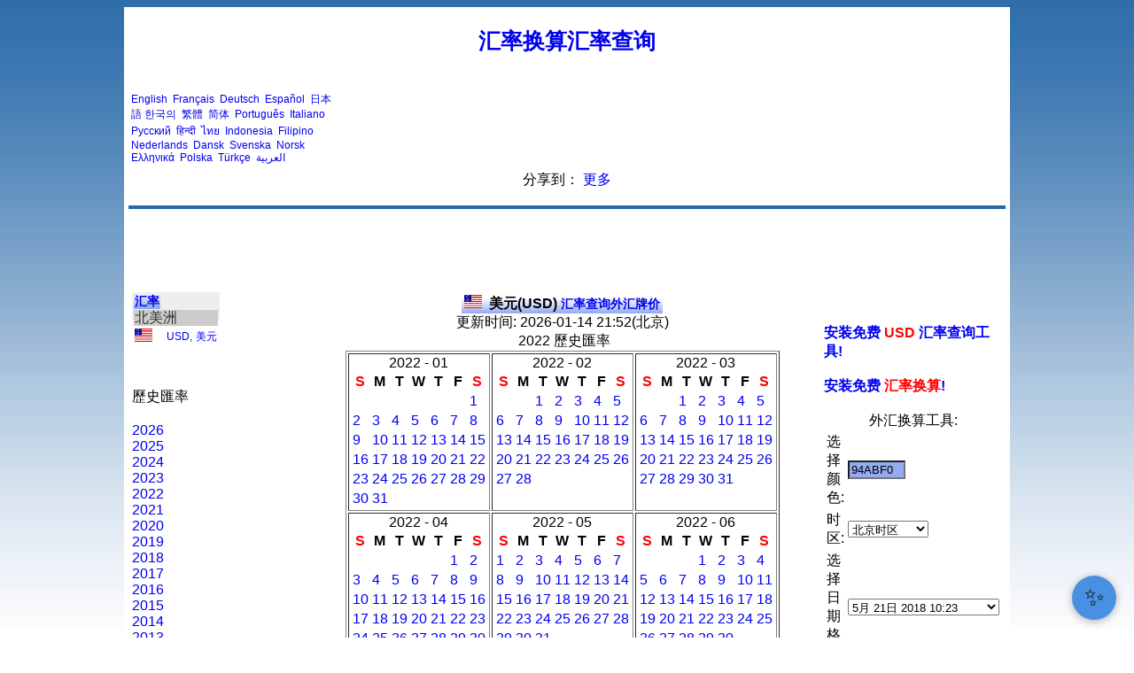

--- FILE ---
content_type: text/html; charset=UTF-8
request_url: https://forexq.net/exchange-rate-history.php?forex=2022
body_size: 6997
content:

<html> 
<head> 

<meta http-equiv="Content-Type" content="text/html; charset=utf-8">
<title>2022 歷史匯率  汇率换算汇率查询</title>
<meta NAME="description" CONTENT="2022 歷史匯率  匯率查詢,外匯交易,外匯換算,汇率,货币汇率,货币汇率换算,汇率工具">
<meta name="keywords" content="2022 歷史匯率  匯率查詢,外匯交易,外匯換算,汇率,货币汇率,货币汇率换算,汇率工具">

<meta name="robots" content="all">
<meta NAME="distribution" CONTENT="global">
<meta name="revisit-after" content="15 Days">
<link href="/style.css" type="text/css" rel="stylesheet"> 
<link REL = "Shortcut Icon" href="/my.ico">
 
<style type="text/css"> 
body {
	margin:0;
	padding:0;
}
</style> 

</head> 
<BODY  class="yui-skin-sam"> 
 
<!-- content --> 
<div id="content-wrap"> 
<div id="content"> 
 
<!-- main --> 
<div id="main"> 
 

<h1><a href='/'>汇率换算汇率查询</a></h1>
<table border=0 width=100%><tr><td width=300>
<div style="font-size:12px">
<a href='http://www.exchangerateusd.com'>English</a>&nbsp; <a href='http://www.rateq.com'>Français</a>&nbsp; <a href='http://www.exchangerateeuro.org'>Deutsch</a>&nbsp; <a href='http://www.rateq.net'>Español</a>&nbsp; <a href='http://www.rateq.org'>日本語</a>&nbsp;<a href='http://kr.rateq.com'>한국의</a>&nbsp;  <a href='http://www.forexconverter.org'>繁體</a>&nbsp; <a href='http://www.forexq.net'>简体</a>&nbsp; <a href='http://pt.rateq.com'>Português</a>&nbsp; <a href='http://it.rateq.com'>Italiano</a>&nbsp; <a href='http://ru.rateq.com'>Русский</a>&nbsp; <a href='http://in.rateq.com'>हिन्दी</a>&nbsp; <a href='http://th.rateq.com'>ไทย</a>&nbsp; <a href='http://id.rateq.com'>Indonesia</a>&nbsp; <a href='http://ph.rateq.com'>Filipino</a>&nbsp; <a href='http://nl.rateq.com'>Nederlands</a>&nbsp; <a href='http://dk.rateq.com'>Dansk</a>&nbsp; <a href='http://se.rateq.com'>Svenska</a>&nbsp; <a href='http://no.rateq.com'>Norsk</a>&nbsp; <a href='http://gr.rateq.com'>Ελληνικά</a>&nbsp; <a href='http://pl.rateq.com'>Polska</a>&nbsp; <a href='http://tr.rateq.com'>Türkçe</a>&nbsp; <a href='http://ar.rateq.com'>العربية</a>
</div>
</td>
<td align=right>



<script type="text/javascript"><!--
google_ad_client = "ca-pub-9991180593705090";
/* rateq-all-728 */
google_ad_slot = "9375674812";
google_ad_width = 728;
google_ad_height = 90;
//-->
</script>
<script type="text/javascript" src="https://pagead2.googlesyndication.com/pagead/show_ads.js">
</script>




</td></tr></table>

<!-- JiaThis Button BEGIN -->
<div id="ckepop">
	<span class="jiathis_txt">分享到：</span>
	<a class="jiathis_button_tools_1"></a>
	<a class="jiathis_button_tools_2"></a>
	<a class="jiathis_button_tools_3"></a>
	<a class="jiathis_button_tools_4"></a>
	<a href="http://www.jiathis.com/share" class="jiathis jiathis_txt jiathis_separator jtico jtico_jiathis" target="_blank">更多</a>
	<a class="jiathis_counter_style"></a>
	<a class="jiathis_like_qzone"data="width=100"></a>
	<a class="jiathis_like_renren"data="width=100"></a>
</div>
<script type="text/javascript">
	var jiathis_config = {
		url: "http://www.forexq.net"
	}
</script>
<script type="text/javascript" src="https://v2.jiathis.com/code/jia.js" charset="utf-8"></script>
<!-- JiaThis Button END -->
<br>

<div class="headhead" align="center"></div>




<script type="text/javascript"><!--
google_ad_client = "ca-pub-9991180593705090";
/* rateq-all-728 */
google_ad_slot = "9375674812";
google_ad_width = 728;
google_ad_height = 90;
//-->
</script>
<script type="text/javascript" src="https://pagead2.googlesyndication.com/pagead/show_ads.js">
</script>





<style type="text/css">
.clip_button {
  text-align: center;
  border: 1px solid black;
  background-color:#0744a8;
  color:#ffffff;
  border:1px solid #3774a8;
	-moz-border-radius: 5px;
  -webkit-border-radius: 5px;
  font-size:15px;
	font-weight:bold;
  margin: 8px;
  padding: 8px;
  cursor:pointer;
}
.clip_button.zeroclipboard-is-hover { background-color: #2754a8;cursor:pointer; }
.clip_button.zeroclipboard-is-active { background-color: #2754a8;cursor:pointer; }
</style>

 
<table align="center" cellpadding="4" cellspacing="0"> 
<tr>
<td width=190 valign=top>
	<table border=0 class="grey"><tr><td class="topmenu" colspan=3><a href='/'>汇率</a><tr><td colspan=3 style='background-color:#cccccc;font-size:16px;font-family:arial;'>北美洲<tr><td width=0><a href='/USD' alt='USD 美元' title='USD 美元'><img src='/images/USD.gif' alt='USD' title='USD' border=0></a>&nbsp;&nbsp;&nbsp;&nbsp;<td><a href='/USD' alt='USD' title='USD'>USD</a>,<td><a href='/USD' alt='美元' title='美元'>美元</a></table>	
	<br>
	<br>
	<br><br><br><br>
	歷史匯率<br><br>
	<a href='/exchange-rate-history.php?forex=2026'>2026</a><br><a href='/exchange-rate-history.php?forex=2025'>2025</a><br><a href='/exchange-rate-history.php?forex=2024'>2024</a><br><a href='/exchange-rate-history.php?forex=2023'>2023</a><br><a href='/exchange-rate-history.php?forex=2022'>2022</a><br><a href='/exchange-rate-history.php?forex=2021'>2021</a><br><a href='/exchange-rate-history.php?forex=2020'>2020</a><br><a href='/exchange-rate-history.php?forex=2019'>2019</a><br><a href='/exchange-rate-history.php?forex=2018'>2018</a><br><a href='/exchange-rate-history.php?forex=2017'>2017</a><br><a href='/exchange-rate-history.php?forex=2016'>2016</a><br><a href='/exchange-rate-history.php?forex=2015'>2015</a><br><a href='/exchange-rate-history.php?forex=2014'>2014</a><br><a href='/exchange-rate-history.php?forex=2013'>2013</a><br><a href='/exchange-rate-history.php?forex=2012'>2012</a><br><a href='/exchange-rate-history.php?forex=2011'>2011</a><br><a href='/exchange-rate-history.php?forex=2010'>2010</a><br><a href='/exchange-rate-history.php?forex=2009'>2009</a><br><a href='/exchange-rate-history.php?forex=2008'>2008</a><br><a href='/exchange-rate-history.php?forex=2007'>2007</a><br><a href='/exchange-rate-history.php?forex=2006'>2006</a><br><a href='/exchange-rate-history.php?forex=2005'>2005</a><br><a href='/exchange-rate-history.php?forex=2004'>2004</a><br><a href='/exchange-rate-history.php?forex=2003'>2003</a><br><a href='/exchange-rate-history.php?forex=2002'>2002</a><br><a href='/exchange-rate-history.php?forex=2001'>2001</a><br><a href='/exchange-rate-history.php?forex=2000'>2000</a><br><a href='/exchange-rate-history.php?forex=1999'>1999</a><br><a href='/exchange-rate-history.php?forex=1998'>1998</a><br><a href='/exchange-rate-history.php?forex=1997'>1997</a><br><a href='/exchange-rate-history.php?forex=1996'>1996</a><br><a href='/exchange-rate-history.php?forex=1995'>1995</a><br><a href='/exchange-rate-history.php?forex=1994'>1994</a><br><a href='/exchange-rate-history.php?forex=1993'>1993</a><br><a href='/exchange-rate-history.php?forex=1992'>1992</a><br><a href='/exchange-rate-history.php?forex=1991'>1991</a><br><a href='/exchange-rate-history.php?forex=1990'>1990</a><br>	
</td>

<td valign=top align=center>
	
<table class="topmenu2"><tr><td><a href="/">
<img src='/images/USD.gif'>&nbsp;&nbsp;<font size=3 color=black>美元(USD)</font>
汇率查询外汇牌价<br></font></a>
</td></tr>
</table>
<br>
更新时间: 2026-01-14 21:52(北京)
<div align=center>

	
﻿
2022 歷史匯率
<br>
<table style="margin: auto" border=1> 
<tr> 
     
        <td style="vertical-align: top"> 
            <table class="calendar">
<caption class="calendar-month">2022 -&nbsp;01</caption>
<tr><th abbr="<font color=red>S</font>"><font color=red>S</font></th><th abbr="M">M</th><th abbr="T">T</th><th abbr="W">W</th><th abbr="T">T</th><th abbr="F">F</th><th abbr="<font color=red>S</font>"><font color=red>S</font></th></tr>
<tr><td colspan="6">&nbsp;</td><td><a href='/historicalexchangerate/2022-01-01'>1</a></td></tr>
<tr><td><a href='/historicalexchangerate/2022-01-02'>2</a></td><td><a href='/historicalexchangerate/2022-01-03'>3</a></td><td><a href='/historicalexchangerate/2022-01-04'>4</a></td><td><a href='/historicalexchangerate/2022-01-05'>5</a></td><td><a href='/historicalexchangerate/2022-01-06'>6</a></td><td><a href='/historicalexchangerate/2022-01-07'>7</a></td><td><a href='/historicalexchangerate/2022-01-08'>8</a></td></tr>
<tr><td><a href='/historicalexchangerate/2022-01-09'>9</a></td><td><a href='/historicalexchangerate/2022-01-10'>10</a></td><td><a href='/historicalexchangerate/2022-01-11'>11</a></td><td><a href='/historicalexchangerate/2022-01-12'>12</a></td><td><a href='/historicalexchangerate/2022-01-13'>13</a></td><td><a href='/historicalexchangerate/2022-01-14'>14</a></td><td><a href='/historicalexchangerate/2022-01-15'>15</a></td></tr>
<tr><td><a href='/historicalexchangerate/2022-01-16'>16</a></td><td><a href='/historicalexchangerate/2022-01-17'>17</a></td><td><a href='/historicalexchangerate/2022-01-18'>18</a></td><td><a href='/historicalexchangerate/2022-01-19'>19</a></td><td><a href='/historicalexchangerate/2022-01-20'>20</a></td><td><a href='/historicalexchangerate/2022-01-21'>21</a></td><td><a href='/historicalexchangerate/2022-01-22'>22</a></td></tr>
<tr><td><a href='/historicalexchangerate/2022-01-23'>23</a></td><td><a href='/historicalexchangerate/2022-01-24'>24</a></td><td><a href='/historicalexchangerate/2022-01-25'>25</a></td><td><a href='/historicalexchangerate/2022-01-26'>26</a></td><td><a href='/historicalexchangerate/2022-01-27'>27</a></td><td><a href='/historicalexchangerate/2022-01-28'>28</a></td><td><a href='/historicalexchangerate/2022-01-29'>29</a></td></tr>
<tr><td><a href='/historicalexchangerate/2022-01-30'>30</a></td><td><a href='/historicalexchangerate/2022-01-31'>31</a></td><td colspan="5">&nbsp;</td></tr>
</table>
 
        </td> 
         
     
        <td style="vertical-align: top"> 
            <table class="calendar">
<caption class="calendar-month">2022 -&nbsp;02</caption>
<tr><th abbr="<font color=red>S</font>"><font color=red>S</font></th><th abbr="M">M</th><th abbr="T">T</th><th abbr="W">W</th><th abbr="T">T</th><th abbr="F">F</th><th abbr="<font color=red>S</font>"><font color=red>S</font></th></tr>
<tr><td colspan="2">&nbsp;</td><td><a href='/historicalexchangerate/2022-02-01'>1</a></td><td><a href='/historicalexchangerate/2022-02-02'>2</a></td><td><a href='/historicalexchangerate/2022-02-03'>3</a></td><td><a href='/historicalexchangerate/2022-02-04'>4</a></td><td><a href='/historicalexchangerate/2022-02-05'>5</a></td></tr>
<tr><td><a href='/historicalexchangerate/2022-02-06'>6</a></td><td><a href='/historicalexchangerate/2022-02-07'>7</a></td><td><a href='/historicalexchangerate/2022-02-08'>8</a></td><td><a href='/historicalexchangerate/2022-02-09'>9</a></td><td><a href='/historicalexchangerate/2022-02-10'>10</a></td><td><a href='/historicalexchangerate/2022-02-11'>11</a></td><td><a href='/historicalexchangerate/2022-02-12'>12</a></td></tr>
<tr><td><a href='/historicalexchangerate/2022-02-13'>13</a></td><td><a href='/historicalexchangerate/2022-02-14'>14</a></td><td><a href='/historicalexchangerate/2022-02-15'>15</a></td><td><a href='/historicalexchangerate/2022-02-16'>16</a></td><td><a href='/historicalexchangerate/2022-02-17'>17</a></td><td><a href='/historicalexchangerate/2022-02-18'>18</a></td><td><a href='/historicalexchangerate/2022-02-19'>19</a></td></tr>
<tr><td><a href='/historicalexchangerate/2022-02-20'>20</a></td><td><a href='/historicalexchangerate/2022-02-21'>21</a></td><td><a href='/historicalexchangerate/2022-02-22'>22</a></td><td><a href='/historicalexchangerate/2022-02-23'>23</a></td><td><a href='/historicalexchangerate/2022-02-24'>24</a></td><td><a href='/historicalexchangerate/2022-02-25'>25</a></td><td><a href='/historicalexchangerate/2022-02-26'>26</a></td></tr>
<tr><td><a href='/historicalexchangerate/2022-02-27'>27</a></td><td><a href='/historicalexchangerate/2022-02-28'>28</a></td><td colspan="5">&nbsp;</td></tr>
</table>
 
        </td> 
         
     
        <td style="vertical-align: top"> 
            <table class="calendar">
<caption class="calendar-month">2022 -&nbsp;03</caption>
<tr><th abbr="<font color=red>S</font>"><font color=red>S</font></th><th abbr="M">M</th><th abbr="T">T</th><th abbr="W">W</th><th abbr="T">T</th><th abbr="F">F</th><th abbr="<font color=red>S</font>"><font color=red>S</font></th></tr>
<tr><td colspan="2">&nbsp;</td><td><a href='/historicalexchangerate/2022-03-01'>1</a></td><td><a href='/historicalexchangerate/2022-03-02'>2</a></td><td><a href='/historicalexchangerate/2022-03-03'>3</a></td><td><a href='/historicalexchangerate/2022-03-04'>4</a></td><td><a href='/historicalexchangerate/2022-03-05'>5</a></td></tr>
<tr><td><a href='/historicalexchangerate/2022-03-06'>6</a></td><td><a href='/historicalexchangerate/2022-03-07'>7</a></td><td><a href='/historicalexchangerate/2022-03-08'>8</a></td><td><a href='/historicalexchangerate/2022-03-09'>9</a></td><td><a href='/historicalexchangerate/2022-03-10'>10</a></td><td><a href='/historicalexchangerate/2022-03-11'>11</a></td><td><a href='/historicalexchangerate/2022-03-12'>12</a></td></tr>
<tr><td><a href='/historicalexchangerate/2022-03-13'>13</a></td><td><a href='/historicalexchangerate/2022-03-14'>14</a></td><td><a href='/historicalexchangerate/2022-03-15'>15</a></td><td><a href='/historicalexchangerate/2022-03-16'>16</a></td><td><a href='/historicalexchangerate/2022-03-17'>17</a></td><td><a href='/historicalexchangerate/2022-03-18'>18</a></td><td><a href='/historicalexchangerate/2022-03-19'>19</a></td></tr>
<tr><td><a href='/historicalexchangerate/2022-03-20'>20</a></td><td><a href='/historicalexchangerate/2022-03-21'>21</a></td><td><a href='/historicalexchangerate/2022-03-22'>22</a></td><td><a href='/historicalexchangerate/2022-03-23'>23</a></td><td><a href='/historicalexchangerate/2022-03-24'>24</a></td><td><a href='/historicalexchangerate/2022-03-25'>25</a></td><td><a href='/historicalexchangerate/2022-03-26'>26</a></td></tr>
<tr><td><a href='/historicalexchangerate/2022-03-27'>27</a></td><td><a href='/historicalexchangerate/2022-03-28'>28</a></td><td><a href='/historicalexchangerate/2022-03-29'>29</a></td><td><a href='/historicalexchangerate/2022-03-30'>30</a></td><td><a href='/historicalexchangerate/2022-03-31'>31</a></td><td colspan="2">&nbsp;</td></tr>
</table>
 
        </td> 
         
            </tr><tr> 
         
     
        <td style="vertical-align: top"> 
            <table class="calendar">
<caption class="calendar-month">2022 -&nbsp;04</caption>
<tr><th abbr="<font color=red>S</font>"><font color=red>S</font></th><th abbr="M">M</th><th abbr="T">T</th><th abbr="W">W</th><th abbr="T">T</th><th abbr="F">F</th><th abbr="<font color=red>S</font>"><font color=red>S</font></th></tr>
<tr><td colspan="5">&nbsp;</td><td><a href='/historicalexchangerate/2022-04-01'>1</a></td><td><a href='/historicalexchangerate/2022-04-02'>2</a></td></tr>
<tr><td><a href='/historicalexchangerate/2022-04-03'>3</a></td><td><a href='/historicalexchangerate/2022-04-04'>4</a></td><td><a href='/historicalexchangerate/2022-04-05'>5</a></td><td><a href='/historicalexchangerate/2022-04-06'>6</a></td><td><a href='/historicalexchangerate/2022-04-07'>7</a></td><td><a href='/historicalexchangerate/2022-04-08'>8</a></td><td><a href='/historicalexchangerate/2022-04-09'>9</a></td></tr>
<tr><td><a href='/historicalexchangerate/2022-04-10'>10</a></td><td><a href='/historicalexchangerate/2022-04-11'>11</a></td><td><a href='/historicalexchangerate/2022-04-12'>12</a></td><td><a href='/historicalexchangerate/2022-04-13'>13</a></td><td><a href='/historicalexchangerate/2022-04-14'>14</a></td><td><a href='/historicalexchangerate/2022-04-15'>15</a></td><td><a href='/historicalexchangerate/2022-04-16'>16</a></td></tr>
<tr><td><a href='/historicalexchangerate/2022-04-17'>17</a></td><td><a href='/historicalexchangerate/2022-04-18'>18</a></td><td><a href='/historicalexchangerate/2022-04-19'>19</a></td><td><a href='/historicalexchangerate/2022-04-20'>20</a></td><td><a href='/historicalexchangerate/2022-04-21'>21</a></td><td><a href='/historicalexchangerate/2022-04-22'>22</a></td><td><a href='/historicalexchangerate/2022-04-23'>23</a></td></tr>
<tr><td><a href='/historicalexchangerate/2022-04-24'>24</a></td><td><a href='/historicalexchangerate/2022-04-25'>25</a></td><td><a href='/historicalexchangerate/2022-04-26'>26</a></td><td><a href='/historicalexchangerate/2022-04-27'>27</a></td><td><a href='/historicalexchangerate/2022-04-28'>28</a></td><td><a href='/historicalexchangerate/2022-04-29'>29</a></td><td><a href='/historicalexchangerate/2022-04-30'>30</a></td></tr>
</table>
 
        </td> 
         
     
        <td style="vertical-align: top"> 
            <table class="calendar">
<caption class="calendar-month">2022 -&nbsp;05</caption>
<tr><th abbr="<font color=red>S</font>"><font color=red>S</font></th><th abbr="M">M</th><th abbr="T">T</th><th abbr="W">W</th><th abbr="T">T</th><th abbr="F">F</th><th abbr="<font color=red>S</font>"><font color=red>S</font></th></tr>
<tr><td><a href='/historicalexchangerate/2022-05-01'>1</a></td><td><a href='/historicalexchangerate/2022-05-02'>2</a></td><td><a href='/historicalexchangerate/2022-05-03'>3</a></td><td><a href='/historicalexchangerate/2022-05-04'>4</a></td><td><a href='/historicalexchangerate/2022-05-05'>5</a></td><td><a href='/historicalexchangerate/2022-05-06'>6</a></td><td><a href='/historicalexchangerate/2022-05-07'>7</a></td></tr>
<tr><td><a href='/historicalexchangerate/2022-05-08'>8</a></td><td><a href='/historicalexchangerate/2022-05-09'>9</a></td><td><a href='/historicalexchangerate/2022-05-10'>10</a></td><td><a href='/historicalexchangerate/2022-05-11'>11</a></td><td><a href='/historicalexchangerate/2022-05-12'>12</a></td><td><a href='/historicalexchangerate/2022-05-13'>13</a></td><td><a href='/historicalexchangerate/2022-05-14'>14</a></td></tr>
<tr><td><a href='/historicalexchangerate/2022-05-15'>15</a></td><td><a href='/historicalexchangerate/2022-05-16'>16</a></td><td><a href='/historicalexchangerate/2022-05-17'>17</a></td><td><a href='/historicalexchangerate/2022-05-18'>18</a></td><td><a href='/historicalexchangerate/2022-05-19'>19</a></td><td><a href='/historicalexchangerate/2022-05-20'>20</a></td><td><a href='/historicalexchangerate/2022-05-21'>21</a></td></tr>
<tr><td><a href='/historicalexchangerate/2022-05-22'>22</a></td><td><a href='/historicalexchangerate/2022-05-23'>23</a></td><td><a href='/historicalexchangerate/2022-05-24'>24</a></td><td><a href='/historicalexchangerate/2022-05-25'>25</a></td><td><a href='/historicalexchangerate/2022-05-26'>26</a></td><td><a href='/historicalexchangerate/2022-05-27'>27</a></td><td><a href='/historicalexchangerate/2022-05-28'>28</a></td></tr>
<tr><td><a href='/historicalexchangerate/2022-05-29'>29</a></td><td><a href='/historicalexchangerate/2022-05-30'>30</a></td><td><a href='/historicalexchangerate/2022-05-31'>31</a></td><td colspan="4">&nbsp;</td></tr>
</table>
 
        </td> 
         
     
        <td style="vertical-align: top"> 
            <table class="calendar">
<caption class="calendar-month">2022 -&nbsp;06</caption>
<tr><th abbr="<font color=red>S</font>"><font color=red>S</font></th><th abbr="M">M</th><th abbr="T">T</th><th abbr="W">W</th><th abbr="T">T</th><th abbr="F">F</th><th abbr="<font color=red>S</font>"><font color=red>S</font></th></tr>
<tr><td colspan="3">&nbsp;</td><td><a href='/historicalexchangerate/2022-06-01'>1</a></td><td><a href='/historicalexchangerate/2022-06-02'>2</a></td><td><a href='/historicalexchangerate/2022-06-03'>3</a></td><td><a href='/historicalexchangerate/2022-06-04'>4</a></td></tr>
<tr><td><a href='/historicalexchangerate/2022-06-05'>5</a></td><td><a href='/historicalexchangerate/2022-06-06'>6</a></td><td><a href='/historicalexchangerate/2022-06-07'>7</a></td><td><a href='/historicalexchangerate/2022-06-08'>8</a></td><td><a href='/historicalexchangerate/2022-06-09'>9</a></td><td><a href='/historicalexchangerate/2022-06-10'>10</a></td><td><a href='/historicalexchangerate/2022-06-11'>11</a></td></tr>
<tr><td><a href='/historicalexchangerate/2022-06-12'>12</a></td><td><a href='/historicalexchangerate/2022-06-13'>13</a></td><td><a href='/historicalexchangerate/2022-06-14'>14</a></td><td><a href='/historicalexchangerate/2022-06-15'>15</a></td><td><a href='/historicalexchangerate/2022-06-16'>16</a></td><td><a href='/historicalexchangerate/2022-06-17'>17</a></td><td><a href='/historicalexchangerate/2022-06-18'>18</a></td></tr>
<tr><td><a href='/historicalexchangerate/2022-06-19'>19</a></td><td><a href='/historicalexchangerate/2022-06-20'>20</a></td><td><a href='/historicalexchangerate/2022-06-21'>21</a></td><td><a href='/historicalexchangerate/2022-06-22'>22</a></td><td><a href='/historicalexchangerate/2022-06-23'>23</a></td><td><a href='/historicalexchangerate/2022-06-24'>24</a></td><td><a href='/historicalexchangerate/2022-06-25'>25</a></td></tr>
<tr><td><a href='/historicalexchangerate/2022-06-26'>26</a></td><td><a href='/historicalexchangerate/2022-06-27'>27</a></td><td><a href='/historicalexchangerate/2022-06-28'>28</a></td><td><a href='/historicalexchangerate/2022-06-29'>29</a></td><td><a href='/historicalexchangerate/2022-06-30'>30</a></td><td colspan="2">&nbsp;</td></tr>
</table>
 
        </td> 
         
            </tr><tr> 
         
     
        <td style="vertical-align: top"> 
            <table class="calendar">
<caption class="calendar-month">2022 -&nbsp;07</caption>
<tr><th abbr="<font color=red>S</font>"><font color=red>S</font></th><th abbr="M">M</th><th abbr="T">T</th><th abbr="W">W</th><th abbr="T">T</th><th abbr="F">F</th><th abbr="<font color=red>S</font>"><font color=red>S</font></th></tr>
<tr><td colspan="5">&nbsp;</td><td><a href='/historicalexchangerate/2022-07-01'>1</a></td><td><a href='/historicalexchangerate/2022-07-02'>2</a></td></tr>
<tr><td><a href='/historicalexchangerate/2022-07-03'>3</a></td><td><a href='/historicalexchangerate/2022-07-04'>4</a></td><td><a href='/historicalexchangerate/2022-07-05'>5</a></td><td><a href='/historicalexchangerate/2022-07-06'>6</a></td><td><a href='/historicalexchangerate/2022-07-07'>7</a></td><td><a href='/historicalexchangerate/2022-07-08'>8</a></td><td><a href='/historicalexchangerate/2022-07-09'>9</a></td></tr>
<tr><td><a href='/historicalexchangerate/2022-07-10'>10</a></td><td><a href='/historicalexchangerate/2022-07-11'>11</a></td><td><a href='/historicalexchangerate/2022-07-12'>12</a></td><td><a href='/historicalexchangerate/2022-07-13'>13</a></td><td><a href='/historicalexchangerate/2022-07-14'>14</a></td><td><a href='/historicalexchangerate/2022-07-15'>15</a></td><td><a href='/historicalexchangerate/2022-07-16'>16</a></td></tr>
<tr><td><a href='/historicalexchangerate/2022-07-17'>17</a></td><td><a href='/historicalexchangerate/2022-07-18'>18</a></td><td><a href='/historicalexchangerate/2022-07-19'>19</a></td><td><a href='/historicalexchangerate/2022-07-20'>20</a></td><td><a href='/historicalexchangerate/2022-07-21'>21</a></td><td><a href='/historicalexchangerate/2022-07-22'>22</a></td><td><a href='/historicalexchangerate/2022-07-23'>23</a></td></tr>
<tr><td><a href='/historicalexchangerate/2022-07-24'>24</a></td><td><a href='/historicalexchangerate/2022-07-25'>25</a></td><td><a href='/historicalexchangerate/2022-07-26'>26</a></td><td><a href='/historicalexchangerate/2022-07-27'>27</a></td><td><a href='/historicalexchangerate/2022-07-28'>28</a></td><td><a href='/historicalexchangerate/2022-07-29'>29</a></td><td><a href='/historicalexchangerate/2022-07-30'>30</a></td></tr>
<tr><td><a href='/historicalexchangerate/2022-07-31'>31</a></td><td colspan="6">&nbsp;</td></tr>
</table>
 
        </td> 
         
     
        <td style="vertical-align: top"> 
            <table class="calendar">
<caption class="calendar-month">2022 -&nbsp;08</caption>
<tr><th abbr="<font color=red>S</font>"><font color=red>S</font></th><th abbr="M">M</th><th abbr="T">T</th><th abbr="W">W</th><th abbr="T">T</th><th abbr="F">F</th><th abbr="<font color=red>S</font>"><font color=red>S</font></th></tr>
<tr><td colspan="1">&nbsp;</td><td><a href='/historicalexchangerate/2022-08-01'>1</a></td><td><a href='/historicalexchangerate/2022-08-02'>2</a></td><td><a href='/historicalexchangerate/2022-08-03'>3</a></td><td><a href='/historicalexchangerate/2022-08-04'>4</a></td><td><a href='/historicalexchangerate/2022-08-05'>5</a></td><td><a href='/historicalexchangerate/2022-08-06'>6</a></td></tr>
<tr><td><a href='/historicalexchangerate/2022-08-07'>7</a></td><td><a href='/historicalexchangerate/2022-08-08'>8</a></td><td><a href='/historicalexchangerate/2022-08-09'>9</a></td><td><a href='/historicalexchangerate/2022-08-10'>10</a></td><td><a href='/historicalexchangerate/2022-08-11'>11</a></td><td><a href='/historicalexchangerate/2022-08-12'>12</a></td><td><a href='/historicalexchangerate/2022-08-13'>13</a></td></tr>
<tr><td><a href='/historicalexchangerate/2022-08-14'>14</a></td><td><a href='/historicalexchangerate/2022-08-15'>15</a></td><td><a href='/historicalexchangerate/2022-08-16'>16</a></td><td><a href='/historicalexchangerate/2022-08-17'>17</a></td><td><a href='/historicalexchangerate/2022-08-18'>18</a></td><td><a href='/historicalexchangerate/2022-08-19'>19</a></td><td><a href='/historicalexchangerate/2022-08-20'>20</a></td></tr>
<tr><td><a href='/historicalexchangerate/2022-08-21'>21</a></td><td><a href='/historicalexchangerate/2022-08-22'>22</a></td><td><a href='/historicalexchangerate/2022-08-23'>23</a></td><td><a href='/historicalexchangerate/2022-08-24'>24</a></td><td><a href='/historicalexchangerate/2022-08-25'>25</a></td><td><a href='/historicalexchangerate/2022-08-26'>26</a></td><td><a href='/historicalexchangerate/2022-08-27'>27</a></td></tr>
<tr><td><a href='/historicalexchangerate/2022-08-28'>28</a></td><td><a href='/historicalexchangerate/2022-08-29'>29</a></td><td><a href='/historicalexchangerate/2022-08-30'>30</a></td><td><a href='/historicalexchangerate/2022-08-31'>31</a></td><td colspan="3">&nbsp;</td></tr>
</table>
 
        </td> 
         
     
        <td style="vertical-align: top"> 
            <table class="calendar">
<caption class="calendar-month">2022 -&nbsp;09</caption>
<tr><th abbr="<font color=red>S</font>"><font color=red>S</font></th><th abbr="M">M</th><th abbr="T">T</th><th abbr="W">W</th><th abbr="T">T</th><th abbr="F">F</th><th abbr="<font color=red>S</font>"><font color=red>S</font></th></tr>
<tr><td colspan="4">&nbsp;</td><td><a href='/historicalexchangerate/2022-09-01'>1</a></td><td><a href='/historicalexchangerate/2022-09-02'>2</a></td><td><a href='/historicalexchangerate/2022-09-03'>3</a></td></tr>
<tr><td><a href='/historicalexchangerate/2022-09-04'>4</a></td><td><a href='/historicalexchangerate/2022-09-05'>5</a></td><td><a href='/historicalexchangerate/2022-09-06'>6</a></td><td><a href='/historicalexchangerate/2022-09-07'>7</a></td><td><a href='/historicalexchangerate/2022-09-08'>8</a></td><td><a href='/historicalexchangerate/2022-09-09'>9</a></td><td><a href='/historicalexchangerate/2022-09-10'>10</a></td></tr>
<tr><td><a href='/historicalexchangerate/2022-09-11'>11</a></td><td><a href='/historicalexchangerate/2022-09-12'>12</a></td><td><a href='/historicalexchangerate/2022-09-13'>13</a></td><td><a href='/historicalexchangerate/2022-09-14'>14</a></td><td><a href='/historicalexchangerate/2022-09-15'>15</a></td><td><a href='/historicalexchangerate/2022-09-16'>16</a></td><td><a href='/historicalexchangerate/2022-09-17'>17</a></td></tr>
<tr><td><a href='/historicalexchangerate/2022-09-18'>18</a></td><td><a href='/historicalexchangerate/2022-09-19'>19</a></td><td><a href='/historicalexchangerate/2022-09-20'>20</a></td><td><a href='/historicalexchangerate/2022-09-21'>21</a></td><td><a href='/historicalexchangerate/2022-09-22'>22</a></td><td><a href='/historicalexchangerate/2022-09-23'>23</a></td><td><a href='/historicalexchangerate/2022-09-24'>24</a></td></tr>
<tr><td><a href='/historicalexchangerate/2022-09-25'>25</a></td><td><a href='/historicalexchangerate/2022-09-26'>26</a></td><td><a href='/historicalexchangerate/2022-09-27'>27</a></td><td><a href='/historicalexchangerate/2022-09-28'>28</a></td><td><a href='/historicalexchangerate/2022-09-29'>29</a></td><td><a href='/historicalexchangerate/2022-09-30'>30</a></td><td colspan="1">&nbsp;</td></tr>
</table>
 
        </td> 
         
            </tr><tr> 
         
     
        <td style="vertical-align: top"> 
            <table class="calendar">
<caption class="calendar-month">2022 -&nbsp;10</caption>
<tr><th abbr="<font color=red>S</font>"><font color=red>S</font></th><th abbr="M">M</th><th abbr="T">T</th><th abbr="W">W</th><th abbr="T">T</th><th abbr="F">F</th><th abbr="<font color=red>S</font>"><font color=red>S</font></th></tr>
<tr><td colspan="6">&nbsp;</td><td><a href='/historicalexchangerate/2022-10-01'>1</a></td></tr>
<tr><td><a href='/historicalexchangerate/2022-10-02'>2</a></td><td><a href='/historicalexchangerate/2022-10-03'>3</a></td><td><a href='/historicalexchangerate/2022-10-04'>4</a></td><td><a href='/historicalexchangerate/2022-10-05'>5</a></td><td><a href='/historicalexchangerate/2022-10-06'>6</a></td><td><a href='/historicalexchangerate/2022-10-07'>7</a></td><td><a href='/historicalexchangerate/2022-10-08'>8</a></td></tr>
<tr><td><a href='/historicalexchangerate/2022-10-09'>9</a></td><td><a href='/historicalexchangerate/2022-10-10'>10</a></td><td><a href='/historicalexchangerate/2022-10-11'>11</a></td><td><a href='/historicalexchangerate/2022-10-12'>12</a></td><td><a href='/historicalexchangerate/2022-10-13'>13</a></td><td><a href='/historicalexchangerate/2022-10-14'>14</a></td><td><a href='/historicalexchangerate/2022-10-15'>15</a></td></tr>
<tr><td><a href='/historicalexchangerate/2022-10-16'>16</a></td><td><a href='/historicalexchangerate/2022-10-17'>17</a></td><td><a href='/historicalexchangerate/2022-10-18'>18</a></td><td><a href='/historicalexchangerate/2022-10-19'>19</a></td><td><a href='/historicalexchangerate/2022-10-20'>20</a></td><td><a href='/historicalexchangerate/2022-10-21'>21</a></td><td><a href='/historicalexchangerate/2022-10-22'>22</a></td></tr>
<tr><td><a href='/historicalexchangerate/2022-10-23'>23</a></td><td><a href='/historicalexchangerate/2022-10-24'>24</a></td><td><a href='/historicalexchangerate/2022-10-25'>25</a></td><td><a href='/historicalexchangerate/2022-10-26'>26</a></td><td><a href='/historicalexchangerate/2022-10-27'>27</a></td><td><a href='/historicalexchangerate/2022-10-28'>28</a></td><td><a href='/historicalexchangerate/2022-10-29'>29</a></td></tr>
<tr><td><a href='/historicalexchangerate/2022-10-30'>30</a></td><td><a href='/historicalexchangerate/2022-10-31'>31</a></td><td colspan="5">&nbsp;</td></tr>
</table>
 
        </td> 
         
     
        <td style="vertical-align: top"> 
            <table class="calendar">
<caption class="calendar-month">2022 -&nbsp;11</caption>
<tr><th abbr="<font color=red>S</font>"><font color=red>S</font></th><th abbr="M">M</th><th abbr="T">T</th><th abbr="W">W</th><th abbr="T">T</th><th abbr="F">F</th><th abbr="<font color=red>S</font>"><font color=red>S</font></th></tr>
<tr><td colspan="2">&nbsp;</td><td><a href='/historicalexchangerate/2022-11-01'>1</a></td><td><a href='/historicalexchangerate/2022-11-02'>2</a></td><td><a href='/historicalexchangerate/2022-11-03'>3</a></td><td><a href='/historicalexchangerate/2022-11-04'>4</a></td><td><a href='/historicalexchangerate/2022-11-05'>5</a></td></tr>
<tr><td><a href='/historicalexchangerate/2022-11-06'>6</a></td><td><a href='/historicalexchangerate/2022-11-07'>7</a></td><td><a href='/historicalexchangerate/2022-11-08'>8</a></td><td><a href='/historicalexchangerate/2022-11-09'>9</a></td><td><a href='/historicalexchangerate/2022-11-10'>10</a></td><td><a href='/historicalexchangerate/2022-11-11'>11</a></td><td><a href='/historicalexchangerate/2022-11-12'>12</a></td></tr>
<tr><td><a href='/historicalexchangerate/2022-11-13'>13</a></td><td><a href='/historicalexchangerate/2022-11-14'>14</a></td><td><a href='/historicalexchangerate/2022-11-15'>15</a></td><td><a href='/historicalexchangerate/2022-11-16'>16</a></td><td><a href='/historicalexchangerate/2022-11-17'>17</a></td><td><a href='/historicalexchangerate/2022-11-18'>18</a></td><td><a href='/historicalexchangerate/2022-11-19'>19</a></td></tr>
<tr><td><a href='/historicalexchangerate/2022-11-20'>20</a></td><td><a href='/historicalexchangerate/2022-11-21'>21</a></td><td><a href='/historicalexchangerate/2022-11-22'>22</a></td><td><a href='/historicalexchangerate/2022-11-23'>23</a></td><td><a href='/historicalexchangerate/2022-11-24'>24</a></td><td><a href='/historicalexchangerate/2022-11-25'>25</a></td><td><a href='/historicalexchangerate/2022-11-26'>26</a></td></tr>
<tr><td><a href='/historicalexchangerate/2022-11-27'>27</a></td><td><a href='/historicalexchangerate/2022-11-28'>28</a></td><td><a href='/historicalexchangerate/2022-11-29'>29</a></td><td><a href='/historicalexchangerate/2022-11-30'>30</a></td><td colspan="3">&nbsp;</td></tr>
</table>
 
        </td> 
         
     
        <td style="vertical-align: top"> 
            <table class="calendar">
<caption class="calendar-month">2022 -&nbsp;12</caption>
<tr><th abbr="<font color=red>S</font>"><font color=red>S</font></th><th abbr="M">M</th><th abbr="T">T</th><th abbr="W">W</th><th abbr="T">T</th><th abbr="F">F</th><th abbr="<font color=red>S</font>"><font color=red>S</font></th></tr>
<tr><td colspan="4">&nbsp;</td><td><a href='/historicalexchangerate/2022-12-01'>1</a></td><td><a href='/historicalexchangerate/2022-12-02'>2</a></td><td><a href='/historicalexchangerate/2022-12-03'>3</a></td></tr>
<tr><td><a href='/historicalexchangerate/2022-12-04'>4</a></td><td><a href='/historicalexchangerate/2022-12-05'>5</a></td><td><a href='/historicalexchangerate/2022-12-06'>6</a></td><td><a href='/historicalexchangerate/2022-12-07'>7</a></td><td><a href='/historicalexchangerate/2022-12-08'>8</a></td><td><a href='/historicalexchangerate/2022-12-09'>9</a></td><td><a href='/historicalexchangerate/2022-12-10'>10</a></td></tr>
<tr><td><a href='/historicalexchangerate/2022-12-11'>11</a></td><td><a href='/historicalexchangerate/2022-12-12'>12</a></td><td><a href='/historicalexchangerate/2022-12-13'>13</a></td><td><a href='/historicalexchangerate/2022-12-14'>14</a></td><td><a href='/historicalexchangerate/2022-12-15'>15</a></td><td><a href='/historicalexchangerate/2022-12-16'>16</a></td><td><a href='/historicalexchangerate/2022-12-17'>17</a></td></tr>
<tr><td><a href='/historicalexchangerate/2022-12-18'>18</a></td><td><a href='/historicalexchangerate/2022-12-19'>19</a></td><td><a href='/historicalexchangerate/2022-12-20'>20</a></td><td><a href='/historicalexchangerate/2022-12-21'>21</a></td><td><a href='/historicalexchangerate/2022-12-22'>22</a></td><td><a href='/historicalexchangerate/2022-12-23'>23</a></td><td><a href='/historicalexchangerate/2022-12-24'>24</a></td></tr>
<tr><td><a href='/historicalexchangerate/2022-12-25'>25</a></td><td><a href='/historicalexchangerate/2022-12-26'>26</a></td><td><a href='/historicalexchangerate/2022-12-27'>27</a></td><td><a href='/historicalexchangerate/2022-12-28'>28</a></td><td><a href='/historicalexchangerate/2022-12-29'>29</a></td><td><a href='/historicalexchangerate/2022-12-30'>30</a></td><td><a href='/historicalexchangerate/2022-12-31'>31</a></td></tr>
</table>
 
        </td> 
         
     
</tr> 
</table>

	
	
	<br>
	<br>
	<table width=100% style="color: #777777;">
	<tr><td>
	备注:外汇汇率时时在变动,本数据仅供参考,不做为投资理财交易目的等等其它使用.
	</td></tr>
	</table>

</div>

</td>

<td width=200 valign=top>
	<br><br>
<a href='/forex_quote_widget.php?c=USD'><b>安装免费 <font color=red>USD</font> 汇率查询工具!</b></a>

<br><br>
<a href='/forex_convert_widget.php?c=USD'><b>安装免费 <font color=red>汇率换算</font>!</b></a>

<br>
<br>
<center>
外汇换算工具:
</center>

<script language="javascript"> 
var hexch = ["0", "1", "2", "3", "4", "5", "6", "7", "8", "9", "a", "b", "c", "d", "e", "f"]; var hexStr ="0123456789abcdef"; function ToHex(n){   var h, l;   n = Math.round(n);   l = n % 16;   h = Math.floor((n / 16)) % 16;   return (hexch[h] + hexch[l]); } function RGB2Color(r, g, b){   var r, g, b;   return ( '#' + ToHex(r) + ToHex(g) + ToHex(b)); } //#FFFFFF 
function Color2RGB(strhex){   r = hexStr.indexOf(strhex.charAt(1))*16 + hexStr.indexOf(strhex.charAt(2));   g = hexStr.indexOf(strhex.charAt(3))*16 + hexStr.indexOf(strhex.charAt(4));   b = hexStr.indexOf(strhex.charAt(5))*16 + hexStr.indexOf(strhex.charAt(6));   return (r+","+g+","+b) }

function setcolor(mycolor){
	oldcolor=document.getElementById("xcolorc1_1").style.background;
	if (oldcolor=='')
		oldcolor='#94abf0';	
	if (oldcolor.indexOf('rgb') != -1){
		oldcolor=oldcolor.replace("rgb(","").replace(")","");
		var words = oldcolor.split(',');
		oldcolor=RGB2Color(words[0],words[1],words[2]);
	}
	myre=new RegExp(""+oldcolor.replace("#","")+"","gi");
	
	document.getElementById("xcolorc1_1").style.background=mycolor;
	document.getElementById("xcolorc1_2").style.background=mycolor;
	document.getElementById("xcolorc1_3").style.background=mycolor;
	document.getElementById('cpicker1').color.fromString(mycolor.replace("#",""));
	myhtml=document.getElementById("mycode1").value;
	myhtml=myhtml.replace(myre,mycolor.replace("#",""));
	document.getElementById("mycode1").value=myhtml;
	//clip1.setText( document.getElementById("mycode1").value );

	document.getElementById("xcolors1_1").style.background=mycolor;
	document.getElementById("xcolors1_2").style.background=mycolor;
	document.getElementById("xcolors1_3").style.background=mycolor;
	document.getElementById('cpickers1').color.fromString(mycolor.replace("#",""));
	myhtml=document.getElementById("mycodes1").value;
	myhtml=myhtml.replace(myre,mycolor.replace("#",""));
	document.getElementById("mycodes1").value=myhtml;
	//clips1.setText( document.getElementById("mycodes1").value );	
}

function setgmt(myindex,mycolor){
	oldcolor=document.getElementById("gmt_old").value;
	//oldcolor=document.getElementById("gmt_1").options[document.getElementById("gmt_1").options.selectedIndex].value;
	if (oldcolor=='')
		oldcolor='Asia/Shanghai';
	
	if (oldcolor==mycolor)
		return;
	myre=new RegExp(oldcolor,"gi");
	document.getElementById("gmt_1").options.selectedIndex=myindex;
	document.getElementById("gmt_2").options.selectedIndex=myindex;

	myhtml=document.getElementById("mycode1").value;
	myhtml=myhtml.replace(oldcolor,mycolor);
	document.getElementById("mycode1").value=myhtml;
	//clip1.setText( document.getElementById("mycode1").value );

	myhtml=document.getElementById("mycodes1").value;
	myhtml=myhtml.replace(oldcolor,mycolor);
	document.getElementById("mycodes1").value=myhtml;
	//clips1.setText( document.getElementById("mycodes1").value );

	document.getElementById("gmt_old").value=mycolor;
	alert('ok!');
}

function bao(myindex,mycolor){
	oldcolor=document.getElementById("timeformat_old").value;
	//oldcolor=document.getElementById("gmt_1").options[document.getElementById("gmt_1").options.selectedIndex].value;
	if (oldcolor=='')
		oldcolor='1';
	
	if (oldcolor==mycolor)
		return;

	oldone= "&tf=" + oldcolor;
	newone= "&tf=" + mycolor;

	myre=new RegExp(oldcolor,"gi");
	document.getElementById("timeformat_1").options.selectedIndex=myindex;
	document.getElementById("timeformat_2").options.selectedIndex=myindex;

	myhtml=document.getElementById("mycode1").value;
	myhtml=myhtml.replace(oldone,newone);
	document.getElementById("mycode1").value=myhtml;
	//clip1.setText( document.getElementById("mycode1").value );

	myhtml=document.getElementById("mycodes1").value;
	myhtml=myhtml.replace(oldone,newone);
	document.getElementById("mycodes1").value=myhtml;
	//clips1.setText( document.getElementById("mycodes1").value );

	
	document.getElementById("timeformat_old").value=mycolor;
	alert('ok!');
}

</script>
<script type="text/javascript" src="/jscolor/jscolor.js"></script>

<input type=hidden id="gmt_old" name="gmt_old" value="Asia/Shanghai">
<input type="hidden" id="timeformat_old" name="timeformat_old" value="1">

<div align=center>
<table><tr><td>选择颜色:</td><td>
<input class="color {pickerPosition:'right'}" id="cpicker1" value="94abf0" onchange="setcolor('#'+this.color);" size=6>
</td></tr>
<tr><td>
时区:</td>
<td>
<select id=gmt_1 name=gmt_1 onchange="setgmt(this.options.selectedIndex,this.options[this.options.selectedIndex].value);">
<option value="Asia/Shanghai">北京时区</option>
<option value="GMT-12">GMT-12</option>
<option value="GMT-11">GMT-11</option>
<option value="GMT-10">GMT-10</option>
<option value="GMT-9.5">GMT-09:30</option>
<option value="GMT-9">GMT-09</option>
<option value="GMT-8">GMT-08</option>
<option value="GMT-7">GMT-07</option>
<option value="GMT-6">GMT-06</option>
<option value="GMT-5">GMT-05</option>
<option value="GMT-4">GMT-04</option>
<option value="GMT-3.5">GMT-03:30</option>
<option value="GMT-3">GMT-03</option>
<option value="GMT-2.5">GMT-02:30</option>
<option value="GMT-2">GMT-02</option>
<option value="GMT-1">GMT-01</option>
<option value="GMT0">GMT+00</option>
<option value="GMT+1">GMT+01</option>
<option value="GMT+2">GMT+02</option>
<option value="GMT+3">GMT+03</option>
<option value="GMT+3.5">GMT+03:30</option>
<option value="GMT+4">GMT+04</option>
<option value="GMT+4.5">GMT+04:30</option>
<option value="GMT+5">GMT+05</option>
<option value="GMT+5.5">GMT+05:30</option>
<option value="GMT+6">GMT+06</option>
<option value="GMT+6.5">GMT+06:30</option>
<option value="GMT+7">GMT+07</option>
<option value="GMT+7.5">GMT+07:30</option>
<option value="GMT+8">GMT+08</option>
<option value="GMT+9">GMT+09</option>
<option value="GMT+9.5">GMT+09:30</option>
<option value="GMT+10">GMT+10</option>
<option value="GMT+10.5">GMT+10:30</option>
<option value="GMT+11">GMT+11</option>
<option value="GMT+11.5">GMT+11:30</option>
<option value="GMT+12">GMT+12</option>
<option value="GMT+13">GMT+13</option>
<option value="GMT+14">GMT+14</option>
</select>
</td>
</tr>
<tr><td>
选择日期格式:</td>
<td>
<select name="timeformat_1" id="timeformat_1" onchange="bao(this.options.selectedIndex,this.options[this.options.selectedIndex].value)">
<option value=1>5月 21日 2018 10:23</option>
<option value=2>21日 5月 2018 10:23</option>
<option value=3>5/21/2018 10:23</option>
<option value=4>21/5/2018 10:23</option>
<option value=5>2018/5/21 10:23</option>
<option value=6>2018-5-21 10:23</option>
<option value=7>5月 21日 2018 (一) 10:23</option>
<option value=8>21日 5月 2018 (一) 10:23</option>
<option value=9>5/21/2018 (一) 10:23</option>
<option value=10>21/5/2018 (一) 10:23</option>
<option value=11>2018/5/21 (一) 10:23</option>
<option value=12>2018-5-21 (一) 10:23</option>
<option value=13>2018年5月21日 (一) 10:23</option>
<option value=14>(一), 5月 21日 2018 10:23</option>
<option value=15>(一), 21日 5月 2018 10:23</option>
<option value=16>(一) 5月 21日 2018 10:23</option>
<option value=17>(一) 21日 5月 2018 10:23</option>
</select>
</td>
</tr>
</table>
</div>
<div align="center">
<!--copy begin here:-->
<style type="text/css">#fx_convert_1 br {display:none;}</style><div style="width:160px;text-align:center;" id="fx_convert_1"><div id="xcolorc1_1" style="border:1px solid #000;background-color:#94abf0;padding: 0px 0px;margin: 0px 0px;align:center;overflow:hidden;"><div id="xcolorc1_2" style="font-size:12px;color:#183a00;line-height:16px;font-family: arial; font-weight:bold;background:#94abf0;padding: 3px 1px;text-align:center;"><a href="https://forexq.net/USD" alt="USD 美元 汇率换算" title="USD 美元 汇率换算" id="forex2_linkc1" style="color:#000000;font-size:14px;text-decoration:none;line-height:16px;font-family: arial;"><img src="https://forexq.net/images/USD.gif" border="0" style="margin:0;padding:0;border:0;" />美元 汇率换算</a></div><script src="https://forexq.net/z.php?z=cn_USDc1&c=94abf0&tz=Asia/Shanghai&tf=1"></script></div><div style="text-align:center;"><a href="https://forexq.net/" style="font-size:12px;">汇率换算</a></div></div>
<!--copy end here:-->
</div>

<center>
<button id="copy1" data-clipboard-target="mycode1" class="clip_button">复制到剪贴板</button>
</br>
<textarea id='mycode1' cols=15 rows=5 onClick="select_all('mycode1');">
<!--copy begin here:-->
<style type="text/css">#fx_convert_1 br {display:none;}</style><div style="width:160px;text-align:center;" id="fx_convert_1"><div id="xcolorc1_1" style="border:1px solid #000;background-color:#94abf0;padding: 0px 0px;margin: 0px 0px;align:center;overflow:hidden;"><div id="xcolorc1_2" style="font-size:12px;color:#183a00;line-height:16px;font-family: arial; font-weight:bold;background:#94abf0;padding: 3px 1px;text-align:center;"><a href="http://forexq.net/USD" alt="USD 美元 汇率换算" title="USD 美元 汇率换算" id="forex2_linkc1" style="color:#000000;font-size:14px;text-decoration:none;line-height:16px;font-family: arial;" ><img src="http://forexq.net/images/USD.gif" border="0" style="margin:0;padding:0;border:0;" />美元 汇率换算</a></div><script src="http://forexq.net/z.php?z=cn_USDc1&c=94abf0&tz=Asia/Shanghai&tf=1"></script></div><div style="text-align:center;"><a href="http://forexq.net/" style="font-size:12px;">汇率换算</a></div></div>
<!--copy end here:-->
</textarea>
</center>
<br><br><br><br>
<a href='/forex_quote_widget.php?c=USD'><b>More <font color=red>USD</font> 汇率查询工具!</b></a>
<br>
<br>
<br>
<br>
<br>
<br>
<br>
<br>
<center>
外汇牌价外汇报价工具:
</center>
<div align=center>
<table><tr><td>选择颜色:</td><td>
<input class="color {pickerPosition:'right'}" id="cpickers1" value="94abf0" onchange="setcolor('#'+this.color);" size=6>
</td></tr>
<tr><td>
时区:</td>
<td>
<select id=gmt_2 name=gmt_2 onchange="setgmt(this.options.selectedIndex,this.options[this.options.selectedIndex].value);">
<option value="Asia/Shanghai">北京时区</option>
<option value="GMT-12">GMT-12</option>
<option value="GMT-11">GMT-11</option>
<option value="GMT-10">GMT-10</option>
<option value="GMT-9.5">GMT-09:30</option>
<option value="GMT-9">GMT-09</option>
<option value="GMT-8">GMT-08</option>
<option value="GMT-7">GMT-07</option>
<option value="GMT-6">GMT-06</option>
<option value="GMT-5">GMT-05</option>
<option value="GMT-4">GMT-04</option>
<option value="GMT-3.5">GMT-03:30</option>
<option value="GMT-3">GMT-03</option>
<option value="GMT-2.5">GMT-02:30</option>
<option value="GMT-2">GMT-02</option>
<option value="GMT-1">GMT-01</option>
<option value="GMT0">GMT+00</option>
<option value="GMT+1">GMT+01</option>
<option value="GMT+2">GMT+02</option>
<option value="GMT+3">GMT+03</option>
<option value="GMT+3.5">GMT+03:30</option>
<option value="GMT+4">GMT+04</option>
<option value="GMT+4.5">GMT+04:30</option>
<option value="GMT+5">GMT+05</option>
<option value="GMT+5.5">GMT+05:30</option>
<option value="GMT+6">GMT+06</option>
<option value="GMT+6.5">GMT+06:30</option>
<option value="GMT+7">GMT+07</option>
<option value="GMT+7.5">GMT+07:30</option>
<option value="GMT+8">GMT+08</option>
<option value="GMT+9">GMT+09</option>
<option value="GMT+9.5">GMT+09:30</option>
<option value="GMT+10">GMT+10</option>
<option value="GMT+10.5">GMT+10:30</option>
<option value="GMT+11">GMT+11</option>
<option value="GMT+11.5">GMT+11:30</option>
<option value="GMT+12">GMT+12</option>
<option value="GMT+13">GMT+13</option>
<option value="GMT+14">GMT+14</option>
</select>
</td>
</tr>
<tr><td>
选择日期格式:</td>
<td>
<select name="timeformat_2" id="timeformat_2" onchange="bao(this.options.selectedIndex,this.options[this.options.selectedIndex].value)">
<option value=1>5月 21日 2018 10:23</option>
<option value=2>21日 5月 2018 10:23</option>
<option value=3>5/21/2018 10:23</option>
<option value=4>21/5/2018 10:23</option>
<option value=5>2018/5/21 10:23</option>
<option value=6>2018-5-21 10:23</option>
<option value=7>5月 21日 2018 (一) 10:23</option>
<option value=8>21日 5月 2018 (一) 10:23</option>
<option value=9>5/21/2018 (一) 10:23</option>
<option value=10>21/5/2018 (一) 10:23</option>
<option value=11>2018/5/21 (一) 10:23</option>
<option value=12>2018-5-21 (一) 10:23</option>
<option value=13>2018年5月21日 (一) 10:23</option>
<option value=14>(一), 5月 21日 2018 10:23</option>
<option value=15>(一), 21日 5月 2018 10:23</option>
<option value=16>(一) 5月 21日 2018 10:23</option>
<option value=17>(一) 21日 5月 2018 10:23</option>
</select>
</td>
</tr>
</table>
</div>
<div align="center">
<!--copy begin here:-->
<div style="width:150px;text-align:center;"><div id="xcolors1_1" style="border:1px solid #000;background-color:#94abf0;padding: 0px 0px;margin: 0px 0px;align:center;overflow:hidden;"><div id="xcolors1_2" style="font-size:12px;color:#183a00;line-height:16px;font-family: arial; font-weight:bold;background:#94abf0;padding: 3px 1px;text-align:center;"><a href="https://forexq.net/USD" alt="USD 美元 汇率查询外汇牌价" title="USD 美元 汇率查询外汇牌价" id="forex2_links" style="color:#000000;font-size:14px;text-decoration:none;line-height:16px;font-family: arial;"><img src="https://forexq.net/images/USD.gif" border="0" style="margin:0;padding:0;border:0;" />美元 汇率</a></div><script src="https://forexq.net/z.php?z=cn_USDs&c=94abf0&tz=Asia/Shanghai&tf=1"></script></div><div style="text-align:center;"><a href="https://forexq.net/" style="font-size:12px;">汇率查询外汇牌价</a></div></div>
<!--copy end here:-->
</div>

<center>
<button id="copys1" data-clipboard-target="mycodes1" class="clip_button">复制到剪贴板</button>
<br>
<textarea id='mycodes1' cols=15 rows=5 onClick="select_all('mycodes1');">
<!--copy begin here:-->
<div style="width:150px;text-align:center;"><div id="xcolors1_1" style="border:1px solid #000;background-color:#94abf0;padding: 0px 0px;margin: 0px 0px;align:center;overflow:hidden;"><div id="xcolors1_2" style="font-size:12px;color:#183a00;line-height:16px;font-family: arial; font-weight:bold;background:#94abf0;padding: 3px 1px;text-align:center;"><a href="http://forexq.net/USD" alt="USD 美元 汇率查询外汇牌价" title="USD 美元 汇率查询外汇牌价" id="forex2_links" style="color:#000000;font-size:14px;text-decoration:none;line-height:16px;font-family: arial;" ><img src="http://forexq.net/images/USD.gif" border="0" style="margin:0;padding:0;border:0;" />美元 汇率</a></div><script src="http://forexq.net/z.php?z=cn_USDs&c=94abf0&tz=Asia/Shanghai&tf=1"></script></div><div style="text-align:center;"><a href="http://forexq.net/" style="font-size:12px;">汇率查询外汇牌价</a></div></div>
<!--copy end here:-->
</textarea>
</center>
<br><br><br><br>
<a href='/forex_convert_widget.php?c=USD'><b>More Free <font color=red>汇率换算</font> Widget!</b></a>
<br><br>
<br><br><br><br><br><br><br><br><br><br><br><br><br>
外汇新闻:<br>

<script language="javascript" type="text/javascript">
function gg_g(u){
	tmp = u.replace(/\.\./g, ".");
	window.open(tmp);
	return false;
}
</script> 


<table width="100%" border="0">
<tr>
<td>
</td>
</tr>
</table>
</td>
</tr> 
</table>

<br>

</div> 
<!-- main --> 


<!-- content --> 
</div>
</div>		

﻿
<center>
<br>
<br><br>
<font color=#aaaaaa>
<a href='/'>汇率换算汇率查询</a> ©2005-2009
<br>
|<a href='http://www.fun58.com'>好笑有趣影片图片</a>
|<a href="http://www.91rate.com">银行利率比较</a>
|<a href="http://www.91rate.com">银行贷款利率比较</a>
|<a href="http://cn.freemd5.com" >MD5加密,解密</a>
|<a href="http://cn.webseoanalysis.com" >网站分析,域名分析</a>
|<a href='http://www.chinarate.org'>银行汇率比较汇率换算汇率查询</font></a>
|<a href="http://www.hkexchangerate.com" >香港銀行匯率比較</a>
|<a href="http://www.exchangerateusd.com" >Currency Exchange Rate widget</a>
|<a href="http://www.rateq.org" >為替レート</a>
|<a href="http://www.exchangerateeuro.org" >Wechselkurs</a>
|<a href="/disclaimer.html" >disclaimer</a>

</font>

<br><br>
</center>

<script type="text/javascript">
var gaJsHost = (("https:" == document.location.protocol) ? "https://ssl." : "http://www.");
document.write(unescape("%3Cscript src='" + gaJsHost + "google-analytics.com/ga.js' type='text/javascript'%3E%3C/script%3E"));
</script>
<script type="text/javascript">
try {
var pageTracker = _gat._getTracker("UA-1100044-39");
pageTracker._trackPageview();
} catch(err) {}</script>

<script defer src="https://static.cloudflareinsights.com/beacon.min.js/vcd15cbe7772f49c399c6a5babf22c1241717689176015" integrity="sha512-ZpsOmlRQV6y907TI0dKBHq9Md29nnaEIPlkf84rnaERnq6zvWvPUqr2ft8M1aS28oN72PdrCzSjY4U6VaAw1EQ==" data-cf-beacon='{"version":"2024.11.0","token":"b2b7b5fd44494477a2470ecaaeadf19d","r":1,"server_timing":{"name":{"cfCacheStatus":true,"cfEdge":true,"cfExtPri":true,"cfL4":true,"cfOrigin":true,"cfSpeedBrain":true},"location_startswith":null}}' crossorigin="anonymous"></script>
</body> 
</html> 


<script type="text/javascript" src="/ZeroClipboard.min.js"></script>
<script language="javascript"> 
	var hasFlash = false;
	try {
	  var fo = new ActiveXObject('ShockwaveFlash.ShockwaveFlash');
	  if (fo) {
	    hasFlash = true;
	  }
	} catch (e) {
	  if (navigator.mimeTypes
	        && navigator.mimeTypes['application/x-shockwave-flash'] != undefined
	        && navigator.mimeTypes['application/x-shockwave-flash'].enabledPlugin) {
	    hasFlash = true;
	  }
	}

	if(hasFlash){
		ZeroClipboard.config( { swfPath: "/ZeroClipboard.swf" } );			
		
		var copy1 = new ZeroClipboard( document.getElementById('copy1') );
		copy1.on( 'ready', function(event) {
			copy1.on( 'aftercopy', function(event) {
			alert("复制成功,你现在可以贴到你的博客或网站了!");
			} );
		} );
	
		var copys1 = new ZeroClipboard( document.getElementById('copys1') );
		copys1.on( 'ready', function(event) {
			copys1.on( 'aftercopy', function(event) {
			alert("复制成功,你现在可以贴到你的博客或网站了!");
			} );
		} );

	}else{
		
		copy1.onclick=function(){
			txt=this.getAttribute("data-clipboard-target");
			txt=document.getElementById(txt).value;
			prompt("Please Select All and Copy:", txt);
		};
		copys1.onclick=function(){
			txt=this.getAttribute("data-clipboard-target");
			txt=document.getElementById(txt).value;
			prompt("Please Select All and Copy:", txt);
		};

	}

function select_all(obj){ 
var text_val=document.getElementById(obj);
text_val.focus();
text_val.select();
}

function Click(){ 
window.event.returnValue=false; 
} 
document.oncontextmenu=Click;
</script>


--- FILE ---
content_type: text/html; charset=UTF-8
request_url: https://forexq.net/z.php?z=cn_USDc1&c=94abf0&tz=Asia/Shanghai&tf=1
body_size: 927
content:
var trate_time='2025,12,14,21,52(北京)';var tttime=new Date(2025,12,14,21,52);var tttime2='(北京)';var tformat=1;          

var trate_vvv=document.getElementById("forex2_linkc1"),trate_ok=false;if(typeof(trate_vvv)=="object")if((trate_vvv.getAttribute("href")).toLowerCase().indexOf("forexq")!=-1)trate_ok=true;if(trate_ok==false)alert("link error, please get full code from http://www.forexq.net");function curr_cal(){var A=document.getElementById("curr_fromvalue").value,_=document.getElementById("curr_from").value,$=document.getElementById("curr_to").value;document.getElementById("curr_tovalue").value=Math.round(A*$/_*100)/100}if(typeof(tttime)=="object"){mytype=tformat;var clock_hours=tttime.getHours(),clock_minutes=tttime.getMinutes(),clock_seconds=tttime.getSeconds(),nday=tttime.getDay();if(nday==0)nday="(日)";else if(nday==1)nday="(一)";else if(nday==2)nday="(二)";else if(nday==3)nday="(三)";else if(nday==4)nday="(四)";else if(nday==5)nday="(五)";else if(nday==6)nday="(六)";var nmonth=tttime.getMonth(),ntoday=tttime.getDate(),nyear=tttime.getYear();if(nyear<=99)nyear="19"+nyear;if((nyear>99)&&(nyear<2000))nyear+=1900;var nmonth_f="";if(nmonth==0)nmonth_f="1月";else if(nmonth==1)nmonth_f="2月";else if(nmonth==2)nmonth_f="3月";else if(nmonth==3)nmonth_f="4月";else if(nmonth==4)nmonth_f="5月";else if(nmonth==5)nmonth_f="6月";else if(nmonth==6)nmonth_f="7月";else if(nmonth==7)nmonth_f="8月";else if(nmonth==8)nmonth_f="9月";else if(nmonth==9)nmonth_f="10月";else if(nmonth==10)nmonth_f="11月";else if(nmonth==11)nmonth_f="12月";nmonth=nmonth+1;var tmp="",chi_day="日"+""+"",chi_month="月"+""+"",chi_year="年"+""+"";if(mytype==1)tmp=nmonth_f+" "+ntoday+chi_day+""+nyear+" "+clock_hours+":"+clock_minutes;else if(mytype==2)tmp=ntoday+chi_day+""+nmonth_f+" "+nyear+" "+clock_hours+":"+clock_minutes;else if(mytype==3)tmp=nmonth+"/"+ntoday+"/"+nyear+" "+clock_hours+":"+clock_minutes;else if(mytype==4)tmp=ntoday+"/"+nmonth+"/"+nyear+" "+clock_hours+":"+clock_minutes;else if(mytype==5)tmp=nyear+"/"+nmonth+"/"+ntoday+" "+clock_hours+":"+clock_minutes;else if(mytype==6)tmp=nyear+"-"+nmonth+"-"+ntoday+" "+clock_hours+":"+clock_minutes;else if(mytype==7)tmp=nmonth_f+" "+ntoday+chi_day+""+nyear+" "+nday+" "+clock_hours+":"+clock_minutes;else if(mytype==8)tmp=ntoday+chi_day+""+nmonth_f+" "+nyear+" "+nday+" "+clock_hours+":"+clock_minutes;else if(mytype==9)tmp=nmonth+"/"+ntoday+"/"+nyear+" "+nday+" "+clock_hours+":"+clock_minutes;else if(mytype==10)tmp=ntoday+"/"+nmonth+"/"+nyear+" "+nday+" "+clock_hours+":"+clock_minutes;else if(mytype==11)tmp=nyear+"/"+nmonth+"/"+ntoday+" "+nday+" "+clock_hours+":"+clock_minutes;else if(mytype==12)tmp=nyear+"-"+nmonth+"-"+ntoday+" "+nday+" "+clock_hours+":"+clock_minutes;else if(mytype==13)tmp=nyear+chi_year+""+nmonth+chi_month+""+ntoday+chi_day+""+nday+" "+clock_hours+":"+clock_minutes;else if(mytype==14)tmp=nday+", "+nmonth_f+" "+ntoday+chi_day+""+nyear+" "+clock_hours+":"+clock_minutes;else if(mytype==15)tmp=nday+", "+ntoday+chi_day+""+nmonth_f+" "+nyear+" "+clock_hours+":"+clock_minutes;else if(mytype==16)tmp=nday+" "+nmonth_f+" "+ntoday+chi_day+""+nyear+" "+clock_hours+":"+clock_minutes;else if(mytype==17)tmp=nday+" "+ntoday+chi_day+""+nmonth_f+" "+nyear+" "+clock_hours+":"+clock_minutes;trate_time=tmp+tttime2}document.write("<table width='100%'  style='text-align:left;background-color:#ffffff;color:#333333;font-size:12px;border:0' border=0 cellspacing=0><tr><td id=xcolorc1_3 style='align:center;text-align:center;background-color:#94abf0;'>"+trate_time+"</td></tr><tr><td>金额:</td></tr><tr><td><input type='text' id='curr_fromvalue' onkeyup='curr_cal()' size=10 style='background-color:#ffffff;color:#000;text-decoration:none;font-family: arial;rial;border:1px solid #999;padding:1px!important;'></td></tr><tr><td>从:</td></tr><tr><td><select id='curr_from' onchange='curr_cal()' style='font-family: Arial, Verdana, Helvetica, sans-serif;font-size: 11px;font-weight: normal;text-align: left;width: 140px;'><option value='1'>---北美洲---</option><option value='1' selected>美元</option></select></td></tr><tr><td>转到:</td></tr><tr><td><select id='curr_to' onchange='curr_cal()' style='font-family: Arial, Verdana, Helvetica, sans-serif;font-size: 11px;font-weight: normal;text-align: left;width: 140px;'><option value='1'>---北美洲---</option><option value='1' selected>美元</option></select></td></tr><tr><td>金额:</td></tr><tr><td><input type='text' id='curr_tovalue' onkeyup='curr_cal()' size=10 style='background-color:#ffffff;color:#000;text-decoration:none;font-family: arial;rial;border:1px solid #999;padding:1px!important;'></td></tr><tr><td style='text-align:center;'><input type='button' style='background-color:#ccc;color:#000;border:0 none;cursor:pointer;' value='换算' onclick='curr_cal()'></td></tr></table>")


--- FILE ---
content_type: text/html; charset=UTF-8
request_url: https://forexq.net/z.php?z=cn_USDs&c=94abf0&tz=Asia/Shanghai&tf=1
body_size: 721
content:
var trate_time='2025,12,14,21,52(北京)';var tttime=new Date(2025,12,14,21,52);var tttime2='(北京)';var tformat=1;          
var trate_vvv=document.getElementById("forex2_links"),trate_ok=false;if(trate_vvv!=null)if(typeof(trate_vvv)=="object")if((trate_vvv.getAttribute("href")).toLowerCase().indexOf("forexq")!=-1)trate_ok=true;if(trate_ok==false)alert("link error, please get full code from http://www.forexq.net");if(typeof(tttime)=="object"){mytype=tformat;var clock_hours=tttime.getHours();if(clock_hours<10)clock_hours="0"+clock_hours;var clock_minutes=tttime.getMinutes();if(clock_minutes<10)clock_minutes="0"+clock_minutes;var clock_seconds=tttime.getSeconds(),nday=tttime.getDay();if(nday==0)nday="(日)";else if(nday==1)nday="(一)";else if(nday==2)nday="(二)";else if(nday==3)nday="(三)";else if(nday==4)nday="(四)";else if(nday==5)nday="(五)";else if(nday==6)nday="(六)";var nmonth=tttime.getMonth(),ntoday=tttime.getDate(),nyear=tttime.getYear();if(nyear<=99)nyear="19"+nyear;if((nyear>99)&&(nyear<2000))nyear+=1900;var nmonth_f="";if(nmonth==0)nmonth_f="1月";else if(nmonth==1)nmonth_f="2月";else if(nmonth==2)nmonth_f="3月";else if(nmonth==3)nmonth_f="4月";else if(nmonth==4)nmonth_f="5月";else if(nmonth==5)nmonth_f="6月";else if(nmonth==6)nmonth_f="7月";else if(nmonth==7)nmonth_f="8月";else if(nmonth==8)nmonth_f="9月";else if(nmonth==9)nmonth_f="10月";else if(nmonth==10)nmonth_f="11月";else if(nmonth==11)nmonth_f="12月";nmonth=nmonth+1;var tmp="",chi_day="日"+""+"",chi_month="月"+""+"",chi_year="年"+""+"";if(mytype==1)tmp=nmonth_f+" "+ntoday+chi_day+" "+nyear+" "+clock_hours+":"+clock_minutes;else if(mytype==2)tmp=ntoday+chi_day+""+nmonth_f+" "+nyear+" "+clock_hours+":"+clock_minutes;else if(mytype==3)tmp=nmonth+"/"+ntoday+"/"+nyear+" "+clock_hours+":"+clock_minutes;else if(mytype==4)tmp=ntoday+"/"+nmonth+"/"+nyear+" "+clock_hours+":"+clock_minutes;else if(mytype==5)tmp=nyear+"/"+nmonth+"/"+ntoday+" "+clock_hours+":"+clock_minutes;else if(mytype==6)tmp=nyear+"-"+nmonth+"-"+ntoday+" "+clock_hours+":"+clock_minutes;else if(mytype==7)tmp=nmonth_f+" "+ntoday+chi_day+""+nyear+" "+nday+" "+clock_hours+":"+clock_minutes;else if(mytype==8)tmp=ntoday+chi_day+""+nmonth_f+" "+nyear+" "+nday+" "+clock_hours+":"+clock_minutes;else if(mytype==9)tmp=nmonth+"/"+ntoday+"/"+nyear+" "+nday+" "+clock_hours+":"+clock_minutes;else if(mytype==10)tmp=ntoday+"/"+nmonth+"/"+nyear+" "+nday+" "+clock_hours+":"+clock_minutes;else if(mytype==11)tmp=nyear+"/"+nmonth+"/"+ntoday+" "+nday+" "+clock_hours+":"+clock_minutes;else if(mytype==12)tmp=nyear+"-"+nmonth+"-"+ntoday+" "+nday+" "+clock_hours+":"+clock_minutes;else if(mytype==13)tmp=nyear+chi_year+""+nmonth+chi_month+""+ntoday+chi_day+""+nday+" "+clock_hours+":"+clock_minutes;else if(mytype==14)tmp=nday+", "+nmonth_f+" "+ntoday+chi_day+""+nyear+" "+clock_hours+":"+clock_minutes;else if(mytype==15)tmp=nday+", "+ntoday+chi_day+""+nmonth_f+" "+nyear+" "+clock_hours+":"+clock_minutes;else if(mytype==16)tmp=nday+" "+nmonth_f+" "+ntoday+chi_day+""+nyear+" "+clock_hours+":"+clock_minutes;else if(mytype==17)tmp=nday+" "+ntoday+chi_day+""+nmonth_f+" "+nyear+" "+clock_hours+":"+clock_minutes;trate_time=tmp+tttime2}document.write("<table style='background-color:#ffffff;color:#333333;font-size:12px;width:100%;border:0' border=0 cellspacing=0 width=100%><tr id=xcolors1_3 style='align:center;text-align:center;background-color:#94abf0;'><td colspan=2 style='text-align:center;'>"+trate_time+"</td></tr><tr  style='background-color:#ffffff'><td colspan=2 style='text-align:right;'>in USD</td></tr><tr  style='background-color:#eeeeee;font-size:12px;font-family:arial;'><td align=left><a href='http://www.forexq.net/USD' style='text-decoration:none;color:#222222;'><img src='http://www.forexq.net/images/USD.gif' style='margin:0;padding:0;border-style: none;'>&nbsp;&nbsp;USD</a><td style='text-align:right;'>1&nbsp;</table>")


--- FILE ---
content_type: text/html; charset=utf-8
request_url: https://www.google.com/recaptcha/api2/aframe
body_size: 250
content:
<!DOCTYPE HTML><html><head><meta http-equiv="content-type" content="text/html; charset=UTF-8"></head><body><script nonce="0WWhXGfP9GGh8Q-GDLbzfg">/** Anti-fraud and anti-abuse applications only. See google.com/recaptcha */ try{var clients={'sodar':'https://pagead2.googlesyndication.com/pagead/sodar?'};window.addEventListener("message",function(a){try{if(a.source===window.parent){var b=JSON.parse(a.data);var c=clients[b['id']];if(c){var d=document.createElement('img');d.src=c+b['params']+'&rc='+(localStorage.getItem("rc::a")?sessionStorage.getItem("rc::b"):"");window.document.body.appendChild(d);sessionStorage.setItem("rc::e",parseInt(sessionStorage.getItem("rc::e")||0)+1);localStorage.setItem("rc::h",'1768400915960');}}}catch(b){}});window.parent.postMessage("_grecaptcha_ready", "*");}catch(b){}</script></body></html>